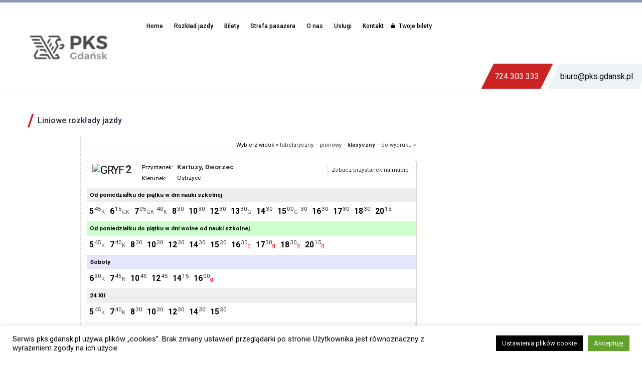

--- FILE ---
content_type: text/html; charset=utf-8
request_url: https://www.google.com/recaptcha/api2/anchor?ar=1&k=6Lfki1YrAAAAADqG8AICttdCRHMGvtedZNvOMuC0&co=aHR0cHM6Ly93d3cucGtzLmdkYW5zay5wbDo0NDM.&hl=en&v=PoyoqOPhxBO7pBk68S4YbpHZ&size=invisible&anchor-ms=20000&execute-ms=30000&cb=1v6dqmjmqzik
body_size: 48543
content:
<!DOCTYPE HTML><html dir="ltr" lang="en"><head><meta http-equiv="Content-Type" content="text/html; charset=UTF-8">
<meta http-equiv="X-UA-Compatible" content="IE=edge">
<title>reCAPTCHA</title>
<style type="text/css">
/* cyrillic-ext */
@font-face {
  font-family: 'Roboto';
  font-style: normal;
  font-weight: 400;
  font-stretch: 100%;
  src: url(//fonts.gstatic.com/s/roboto/v48/KFO7CnqEu92Fr1ME7kSn66aGLdTylUAMa3GUBHMdazTgWw.woff2) format('woff2');
  unicode-range: U+0460-052F, U+1C80-1C8A, U+20B4, U+2DE0-2DFF, U+A640-A69F, U+FE2E-FE2F;
}
/* cyrillic */
@font-face {
  font-family: 'Roboto';
  font-style: normal;
  font-weight: 400;
  font-stretch: 100%;
  src: url(//fonts.gstatic.com/s/roboto/v48/KFO7CnqEu92Fr1ME7kSn66aGLdTylUAMa3iUBHMdazTgWw.woff2) format('woff2');
  unicode-range: U+0301, U+0400-045F, U+0490-0491, U+04B0-04B1, U+2116;
}
/* greek-ext */
@font-face {
  font-family: 'Roboto';
  font-style: normal;
  font-weight: 400;
  font-stretch: 100%;
  src: url(//fonts.gstatic.com/s/roboto/v48/KFO7CnqEu92Fr1ME7kSn66aGLdTylUAMa3CUBHMdazTgWw.woff2) format('woff2');
  unicode-range: U+1F00-1FFF;
}
/* greek */
@font-face {
  font-family: 'Roboto';
  font-style: normal;
  font-weight: 400;
  font-stretch: 100%;
  src: url(//fonts.gstatic.com/s/roboto/v48/KFO7CnqEu92Fr1ME7kSn66aGLdTylUAMa3-UBHMdazTgWw.woff2) format('woff2');
  unicode-range: U+0370-0377, U+037A-037F, U+0384-038A, U+038C, U+038E-03A1, U+03A3-03FF;
}
/* math */
@font-face {
  font-family: 'Roboto';
  font-style: normal;
  font-weight: 400;
  font-stretch: 100%;
  src: url(//fonts.gstatic.com/s/roboto/v48/KFO7CnqEu92Fr1ME7kSn66aGLdTylUAMawCUBHMdazTgWw.woff2) format('woff2');
  unicode-range: U+0302-0303, U+0305, U+0307-0308, U+0310, U+0312, U+0315, U+031A, U+0326-0327, U+032C, U+032F-0330, U+0332-0333, U+0338, U+033A, U+0346, U+034D, U+0391-03A1, U+03A3-03A9, U+03B1-03C9, U+03D1, U+03D5-03D6, U+03F0-03F1, U+03F4-03F5, U+2016-2017, U+2034-2038, U+203C, U+2040, U+2043, U+2047, U+2050, U+2057, U+205F, U+2070-2071, U+2074-208E, U+2090-209C, U+20D0-20DC, U+20E1, U+20E5-20EF, U+2100-2112, U+2114-2115, U+2117-2121, U+2123-214F, U+2190, U+2192, U+2194-21AE, U+21B0-21E5, U+21F1-21F2, U+21F4-2211, U+2213-2214, U+2216-22FF, U+2308-230B, U+2310, U+2319, U+231C-2321, U+2336-237A, U+237C, U+2395, U+239B-23B7, U+23D0, U+23DC-23E1, U+2474-2475, U+25AF, U+25B3, U+25B7, U+25BD, U+25C1, U+25CA, U+25CC, U+25FB, U+266D-266F, U+27C0-27FF, U+2900-2AFF, U+2B0E-2B11, U+2B30-2B4C, U+2BFE, U+3030, U+FF5B, U+FF5D, U+1D400-1D7FF, U+1EE00-1EEFF;
}
/* symbols */
@font-face {
  font-family: 'Roboto';
  font-style: normal;
  font-weight: 400;
  font-stretch: 100%;
  src: url(//fonts.gstatic.com/s/roboto/v48/KFO7CnqEu92Fr1ME7kSn66aGLdTylUAMaxKUBHMdazTgWw.woff2) format('woff2');
  unicode-range: U+0001-000C, U+000E-001F, U+007F-009F, U+20DD-20E0, U+20E2-20E4, U+2150-218F, U+2190, U+2192, U+2194-2199, U+21AF, U+21E6-21F0, U+21F3, U+2218-2219, U+2299, U+22C4-22C6, U+2300-243F, U+2440-244A, U+2460-24FF, U+25A0-27BF, U+2800-28FF, U+2921-2922, U+2981, U+29BF, U+29EB, U+2B00-2BFF, U+4DC0-4DFF, U+FFF9-FFFB, U+10140-1018E, U+10190-1019C, U+101A0, U+101D0-101FD, U+102E0-102FB, U+10E60-10E7E, U+1D2C0-1D2D3, U+1D2E0-1D37F, U+1F000-1F0FF, U+1F100-1F1AD, U+1F1E6-1F1FF, U+1F30D-1F30F, U+1F315, U+1F31C, U+1F31E, U+1F320-1F32C, U+1F336, U+1F378, U+1F37D, U+1F382, U+1F393-1F39F, U+1F3A7-1F3A8, U+1F3AC-1F3AF, U+1F3C2, U+1F3C4-1F3C6, U+1F3CA-1F3CE, U+1F3D4-1F3E0, U+1F3ED, U+1F3F1-1F3F3, U+1F3F5-1F3F7, U+1F408, U+1F415, U+1F41F, U+1F426, U+1F43F, U+1F441-1F442, U+1F444, U+1F446-1F449, U+1F44C-1F44E, U+1F453, U+1F46A, U+1F47D, U+1F4A3, U+1F4B0, U+1F4B3, U+1F4B9, U+1F4BB, U+1F4BF, U+1F4C8-1F4CB, U+1F4D6, U+1F4DA, U+1F4DF, U+1F4E3-1F4E6, U+1F4EA-1F4ED, U+1F4F7, U+1F4F9-1F4FB, U+1F4FD-1F4FE, U+1F503, U+1F507-1F50B, U+1F50D, U+1F512-1F513, U+1F53E-1F54A, U+1F54F-1F5FA, U+1F610, U+1F650-1F67F, U+1F687, U+1F68D, U+1F691, U+1F694, U+1F698, U+1F6AD, U+1F6B2, U+1F6B9-1F6BA, U+1F6BC, U+1F6C6-1F6CF, U+1F6D3-1F6D7, U+1F6E0-1F6EA, U+1F6F0-1F6F3, U+1F6F7-1F6FC, U+1F700-1F7FF, U+1F800-1F80B, U+1F810-1F847, U+1F850-1F859, U+1F860-1F887, U+1F890-1F8AD, U+1F8B0-1F8BB, U+1F8C0-1F8C1, U+1F900-1F90B, U+1F93B, U+1F946, U+1F984, U+1F996, U+1F9E9, U+1FA00-1FA6F, U+1FA70-1FA7C, U+1FA80-1FA89, U+1FA8F-1FAC6, U+1FACE-1FADC, U+1FADF-1FAE9, U+1FAF0-1FAF8, U+1FB00-1FBFF;
}
/* vietnamese */
@font-face {
  font-family: 'Roboto';
  font-style: normal;
  font-weight: 400;
  font-stretch: 100%;
  src: url(//fonts.gstatic.com/s/roboto/v48/KFO7CnqEu92Fr1ME7kSn66aGLdTylUAMa3OUBHMdazTgWw.woff2) format('woff2');
  unicode-range: U+0102-0103, U+0110-0111, U+0128-0129, U+0168-0169, U+01A0-01A1, U+01AF-01B0, U+0300-0301, U+0303-0304, U+0308-0309, U+0323, U+0329, U+1EA0-1EF9, U+20AB;
}
/* latin-ext */
@font-face {
  font-family: 'Roboto';
  font-style: normal;
  font-weight: 400;
  font-stretch: 100%;
  src: url(//fonts.gstatic.com/s/roboto/v48/KFO7CnqEu92Fr1ME7kSn66aGLdTylUAMa3KUBHMdazTgWw.woff2) format('woff2');
  unicode-range: U+0100-02BA, U+02BD-02C5, U+02C7-02CC, U+02CE-02D7, U+02DD-02FF, U+0304, U+0308, U+0329, U+1D00-1DBF, U+1E00-1E9F, U+1EF2-1EFF, U+2020, U+20A0-20AB, U+20AD-20C0, U+2113, U+2C60-2C7F, U+A720-A7FF;
}
/* latin */
@font-face {
  font-family: 'Roboto';
  font-style: normal;
  font-weight: 400;
  font-stretch: 100%;
  src: url(//fonts.gstatic.com/s/roboto/v48/KFO7CnqEu92Fr1ME7kSn66aGLdTylUAMa3yUBHMdazQ.woff2) format('woff2');
  unicode-range: U+0000-00FF, U+0131, U+0152-0153, U+02BB-02BC, U+02C6, U+02DA, U+02DC, U+0304, U+0308, U+0329, U+2000-206F, U+20AC, U+2122, U+2191, U+2193, U+2212, U+2215, U+FEFF, U+FFFD;
}
/* cyrillic-ext */
@font-face {
  font-family: 'Roboto';
  font-style: normal;
  font-weight: 500;
  font-stretch: 100%;
  src: url(//fonts.gstatic.com/s/roboto/v48/KFO7CnqEu92Fr1ME7kSn66aGLdTylUAMa3GUBHMdazTgWw.woff2) format('woff2');
  unicode-range: U+0460-052F, U+1C80-1C8A, U+20B4, U+2DE0-2DFF, U+A640-A69F, U+FE2E-FE2F;
}
/* cyrillic */
@font-face {
  font-family: 'Roboto';
  font-style: normal;
  font-weight: 500;
  font-stretch: 100%;
  src: url(//fonts.gstatic.com/s/roboto/v48/KFO7CnqEu92Fr1ME7kSn66aGLdTylUAMa3iUBHMdazTgWw.woff2) format('woff2');
  unicode-range: U+0301, U+0400-045F, U+0490-0491, U+04B0-04B1, U+2116;
}
/* greek-ext */
@font-face {
  font-family: 'Roboto';
  font-style: normal;
  font-weight: 500;
  font-stretch: 100%;
  src: url(//fonts.gstatic.com/s/roboto/v48/KFO7CnqEu92Fr1ME7kSn66aGLdTylUAMa3CUBHMdazTgWw.woff2) format('woff2');
  unicode-range: U+1F00-1FFF;
}
/* greek */
@font-face {
  font-family: 'Roboto';
  font-style: normal;
  font-weight: 500;
  font-stretch: 100%;
  src: url(//fonts.gstatic.com/s/roboto/v48/KFO7CnqEu92Fr1ME7kSn66aGLdTylUAMa3-UBHMdazTgWw.woff2) format('woff2');
  unicode-range: U+0370-0377, U+037A-037F, U+0384-038A, U+038C, U+038E-03A1, U+03A3-03FF;
}
/* math */
@font-face {
  font-family: 'Roboto';
  font-style: normal;
  font-weight: 500;
  font-stretch: 100%;
  src: url(//fonts.gstatic.com/s/roboto/v48/KFO7CnqEu92Fr1ME7kSn66aGLdTylUAMawCUBHMdazTgWw.woff2) format('woff2');
  unicode-range: U+0302-0303, U+0305, U+0307-0308, U+0310, U+0312, U+0315, U+031A, U+0326-0327, U+032C, U+032F-0330, U+0332-0333, U+0338, U+033A, U+0346, U+034D, U+0391-03A1, U+03A3-03A9, U+03B1-03C9, U+03D1, U+03D5-03D6, U+03F0-03F1, U+03F4-03F5, U+2016-2017, U+2034-2038, U+203C, U+2040, U+2043, U+2047, U+2050, U+2057, U+205F, U+2070-2071, U+2074-208E, U+2090-209C, U+20D0-20DC, U+20E1, U+20E5-20EF, U+2100-2112, U+2114-2115, U+2117-2121, U+2123-214F, U+2190, U+2192, U+2194-21AE, U+21B0-21E5, U+21F1-21F2, U+21F4-2211, U+2213-2214, U+2216-22FF, U+2308-230B, U+2310, U+2319, U+231C-2321, U+2336-237A, U+237C, U+2395, U+239B-23B7, U+23D0, U+23DC-23E1, U+2474-2475, U+25AF, U+25B3, U+25B7, U+25BD, U+25C1, U+25CA, U+25CC, U+25FB, U+266D-266F, U+27C0-27FF, U+2900-2AFF, U+2B0E-2B11, U+2B30-2B4C, U+2BFE, U+3030, U+FF5B, U+FF5D, U+1D400-1D7FF, U+1EE00-1EEFF;
}
/* symbols */
@font-face {
  font-family: 'Roboto';
  font-style: normal;
  font-weight: 500;
  font-stretch: 100%;
  src: url(//fonts.gstatic.com/s/roboto/v48/KFO7CnqEu92Fr1ME7kSn66aGLdTylUAMaxKUBHMdazTgWw.woff2) format('woff2');
  unicode-range: U+0001-000C, U+000E-001F, U+007F-009F, U+20DD-20E0, U+20E2-20E4, U+2150-218F, U+2190, U+2192, U+2194-2199, U+21AF, U+21E6-21F0, U+21F3, U+2218-2219, U+2299, U+22C4-22C6, U+2300-243F, U+2440-244A, U+2460-24FF, U+25A0-27BF, U+2800-28FF, U+2921-2922, U+2981, U+29BF, U+29EB, U+2B00-2BFF, U+4DC0-4DFF, U+FFF9-FFFB, U+10140-1018E, U+10190-1019C, U+101A0, U+101D0-101FD, U+102E0-102FB, U+10E60-10E7E, U+1D2C0-1D2D3, U+1D2E0-1D37F, U+1F000-1F0FF, U+1F100-1F1AD, U+1F1E6-1F1FF, U+1F30D-1F30F, U+1F315, U+1F31C, U+1F31E, U+1F320-1F32C, U+1F336, U+1F378, U+1F37D, U+1F382, U+1F393-1F39F, U+1F3A7-1F3A8, U+1F3AC-1F3AF, U+1F3C2, U+1F3C4-1F3C6, U+1F3CA-1F3CE, U+1F3D4-1F3E0, U+1F3ED, U+1F3F1-1F3F3, U+1F3F5-1F3F7, U+1F408, U+1F415, U+1F41F, U+1F426, U+1F43F, U+1F441-1F442, U+1F444, U+1F446-1F449, U+1F44C-1F44E, U+1F453, U+1F46A, U+1F47D, U+1F4A3, U+1F4B0, U+1F4B3, U+1F4B9, U+1F4BB, U+1F4BF, U+1F4C8-1F4CB, U+1F4D6, U+1F4DA, U+1F4DF, U+1F4E3-1F4E6, U+1F4EA-1F4ED, U+1F4F7, U+1F4F9-1F4FB, U+1F4FD-1F4FE, U+1F503, U+1F507-1F50B, U+1F50D, U+1F512-1F513, U+1F53E-1F54A, U+1F54F-1F5FA, U+1F610, U+1F650-1F67F, U+1F687, U+1F68D, U+1F691, U+1F694, U+1F698, U+1F6AD, U+1F6B2, U+1F6B9-1F6BA, U+1F6BC, U+1F6C6-1F6CF, U+1F6D3-1F6D7, U+1F6E0-1F6EA, U+1F6F0-1F6F3, U+1F6F7-1F6FC, U+1F700-1F7FF, U+1F800-1F80B, U+1F810-1F847, U+1F850-1F859, U+1F860-1F887, U+1F890-1F8AD, U+1F8B0-1F8BB, U+1F8C0-1F8C1, U+1F900-1F90B, U+1F93B, U+1F946, U+1F984, U+1F996, U+1F9E9, U+1FA00-1FA6F, U+1FA70-1FA7C, U+1FA80-1FA89, U+1FA8F-1FAC6, U+1FACE-1FADC, U+1FADF-1FAE9, U+1FAF0-1FAF8, U+1FB00-1FBFF;
}
/* vietnamese */
@font-face {
  font-family: 'Roboto';
  font-style: normal;
  font-weight: 500;
  font-stretch: 100%;
  src: url(//fonts.gstatic.com/s/roboto/v48/KFO7CnqEu92Fr1ME7kSn66aGLdTylUAMa3OUBHMdazTgWw.woff2) format('woff2');
  unicode-range: U+0102-0103, U+0110-0111, U+0128-0129, U+0168-0169, U+01A0-01A1, U+01AF-01B0, U+0300-0301, U+0303-0304, U+0308-0309, U+0323, U+0329, U+1EA0-1EF9, U+20AB;
}
/* latin-ext */
@font-face {
  font-family: 'Roboto';
  font-style: normal;
  font-weight: 500;
  font-stretch: 100%;
  src: url(//fonts.gstatic.com/s/roboto/v48/KFO7CnqEu92Fr1ME7kSn66aGLdTylUAMa3KUBHMdazTgWw.woff2) format('woff2');
  unicode-range: U+0100-02BA, U+02BD-02C5, U+02C7-02CC, U+02CE-02D7, U+02DD-02FF, U+0304, U+0308, U+0329, U+1D00-1DBF, U+1E00-1E9F, U+1EF2-1EFF, U+2020, U+20A0-20AB, U+20AD-20C0, U+2113, U+2C60-2C7F, U+A720-A7FF;
}
/* latin */
@font-face {
  font-family: 'Roboto';
  font-style: normal;
  font-weight: 500;
  font-stretch: 100%;
  src: url(//fonts.gstatic.com/s/roboto/v48/KFO7CnqEu92Fr1ME7kSn66aGLdTylUAMa3yUBHMdazQ.woff2) format('woff2');
  unicode-range: U+0000-00FF, U+0131, U+0152-0153, U+02BB-02BC, U+02C6, U+02DA, U+02DC, U+0304, U+0308, U+0329, U+2000-206F, U+20AC, U+2122, U+2191, U+2193, U+2212, U+2215, U+FEFF, U+FFFD;
}
/* cyrillic-ext */
@font-face {
  font-family: 'Roboto';
  font-style: normal;
  font-weight: 900;
  font-stretch: 100%;
  src: url(//fonts.gstatic.com/s/roboto/v48/KFO7CnqEu92Fr1ME7kSn66aGLdTylUAMa3GUBHMdazTgWw.woff2) format('woff2');
  unicode-range: U+0460-052F, U+1C80-1C8A, U+20B4, U+2DE0-2DFF, U+A640-A69F, U+FE2E-FE2F;
}
/* cyrillic */
@font-face {
  font-family: 'Roboto';
  font-style: normal;
  font-weight: 900;
  font-stretch: 100%;
  src: url(//fonts.gstatic.com/s/roboto/v48/KFO7CnqEu92Fr1ME7kSn66aGLdTylUAMa3iUBHMdazTgWw.woff2) format('woff2');
  unicode-range: U+0301, U+0400-045F, U+0490-0491, U+04B0-04B1, U+2116;
}
/* greek-ext */
@font-face {
  font-family: 'Roboto';
  font-style: normal;
  font-weight: 900;
  font-stretch: 100%;
  src: url(//fonts.gstatic.com/s/roboto/v48/KFO7CnqEu92Fr1ME7kSn66aGLdTylUAMa3CUBHMdazTgWw.woff2) format('woff2');
  unicode-range: U+1F00-1FFF;
}
/* greek */
@font-face {
  font-family: 'Roboto';
  font-style: normal;
  font-weight: 900;
  font-stretch: 100%;
  src: url(//fonts.gstatic.com/s/roboto/v48/KFO7CnqEu92Fr1ME7kSn66aGLdTylUAMa3-UBHMdazTgWw.woff2) format('woff2');
  unicode-range: U+0370-0377, U+037A-037F, U+0384-038A, U+038C, U+038E-03A1, U+03A3-03FF;
}
/* math */
@font-face {
  font-family: 'Roboto';
  font-style: normal;
  font-weight: 900;
  font-stretch: 100%;
  src: url(//fonts.gstatic.com/s/roboto/v48/KFO7CnqEu92Fr1ME7kSn66aGLdTylUAMawCUBHMdazTgWw.woff2) format('woff2');
  unicode-range: U+0302-0303, U+0305, U+0307-0308, U+0310, U+0312, U+0315, U+031A, U+0326-0327, U+032C, U+032F-0330, U+0332-0333, U+0338, U+033A, U+0346, U+034D, U+0391-03A1, U+03A3-03A9, U+03B1-03C9, U+03D1, U+03D5-03D6, U+03F0-03F1, U+03F4-03F5, U+2016-2017, U+2034-2038, U+203C, U+2040, U+2043, U+2047, U+2050, U+2057, U+205F, U+2070-2071, U+2074-208E, U+2090-209C, U+20D0-20DC, U+20E1, U+20E5-20EF, U+2100-2112, U+2114-2115, U+2117-2121, U+2123-214F, U+2190, U+2192, U+2194-21AE, U+21B0-21E5, U+21F1-21F2, U+21F4-2211, U+2213-2214, U+2216-22FF, U+2308-230B, U+2310, U+2319, U+231C-2321, U+2336-237A, U+237C, U+2395, U+239B-23B7, U+23D0, U+23DC-23E1, U+2474-2475, U+25AF, U+25B3, U+25B7, U+25BD, U+25C1, U+25CA, U+25CC, U+25FB, U+266D-266F, U+27C0-27FF, U+2900-2AFF, U+2B0E-2B11, U+2B30-2B4C, U+2BFE, U+3030, U+FF5B, U+FF5D, U+1D400-1D7FF, U+1EE00-1EEFF;
}
/* symbols */
@font-face {
  font-family: 'Roboto';
  font-style: normal;
  font-weight: 900;
  font-stretch: 100%;
  src: url(//fonts.gstatic.com/s/roboto/v48/KFO7CnqEu92Fr1ME7kSn66aGLdTylUAMaxKUBHMdazTgWw.woff2) format('woff2');
  unicode-range: U+0001-000C, U+000E-001F, U+007F-009F, U+20DD-20E0, U+20E2-20E4, U+2150-218F, U+2190, U+2192, U+2194-2199, U+21AF, U+21E6-21F0, U+21F3, U+2218-2219, U+2299, U+22C4-22C6, U+2300-243F, U+2440-244A, U+2460-24FF, U+25A0-27BF, U+2800-28FF, U+2921-2922, U+2981, U+29BF, U+29EB, U+2B00-2BFF, U+4DC0-4DFF, U+FFF9-FFFB, U+10140-1018E, U+10190-1019C, U+101A0, U+101D0-101FD, U+102E0-102FB, U+10E60-10E7E, U+1D2C0-1D2D3, U+1D2E0-1D37F, U+1F000-1F0FF, U+1F100-1F1AD, U+1F1E6-1F1FF, U+1F30D-1F30F, U+1F315, U+1F31C, U+1F31E, U+1F320-1F32C, U+1F336, U+1F378, U+1F37D, U+1F382, U+1F393-1F39F, U+1F3A7-1F3A8, U+1F3AC-1F3AF, U+1F3C2, U+1F3C4-1F3C6, U+1F3CA-1F3CE, U+1F3D4-1F3E0, U+1F3ED, U+1F3F1-1F3F3, U+1F3F5-1F3F7, U+1F408, U+1F415, U+1F41F, U+1F426, U+1F43F, U+1F441-1F442, U+1F444, U+1F446-1F449, U+1F44C-1F44E, U+1F453, U+1F46A, U+1F47D, U+1F4A3, U+1F4B0, U+1F4B3, U+1F4B9, U+1F4BB, U+1F4BF, U+1F4C8-1F4CB, U+1F4D6, U+1F4DA, U+1F4DF, U+1F4E3-1F4E6, U+1F4EA-1F4ED, U+1F4F7, U+1F4F9-1F4FB, U+1F4FD-1F4FE, U+1F503, U+1F507-1F50B, U+1F50D, U+1F512-1F513, U+1F53E-1F54A, U+1F54F-1F5FA, U+1F610, U+1F650-1F67F, U+1F687, U+1F68D, U+1F691, U+1F694, U+1F698, U+1F6AD, U+1F6B2, U+1F6B9-1F6BA, U+1F6BC, U+1F6C6-1F6CF, U+1F6D3-1F6D7, U+1F6E0-1F6EA, U+1F6F0-1F6F3, U+1F6F7-1F6FC, U+1F700-1F7FF, U+1F800-1F80B, U+1F810-1F847, U+1F850-1F859, U+1F860-1F887, U+1F890-1F8AD, U+1F8B0-1F8BB, U+1F8C0-1F8C1, U+1F900-1F90B, U+1F93B, U+1F946, U+1F984, U+1F996, U+1F9E9, U+1FA00-1FA6F, U+1FA70-1FA7C, U+1FA80-1FA89, U+1FA8F-1FAC6, U+1FACE-1FADC, U+1FADF-1FAE9, U+1FAF0-1FAF8, U+1FB00-1FBFF;
}
/* vietnamese */
@font-face {
  font-family: 'Roboto';
  font-style: normal;
  font-weight: 900;
  font-stretch: 100%;
  src: url(//fonts.gstatic.com/s/roboto/v48/KFO7CnqEu92Fr1ME7kSn66aGLdTylUAMa3OUBHMdazTgWw.woff2) format('woff2');
  unicode-range: U+0102-0103, U+0110-0111, U+0128-0129, U+0168-0169, U+01A0-01A1, U+01AF-01B0, U+0300-0301, U+0303-0304, U+0308-0309, U+0323, U+0329, U+1EA0-1EF9, U+20AB;
}
/* latin-ext */
@font-face {
  font-family: 'Roboto';
  font-style: normal;
  font-weight: 900;
  font-stretch: 100%;
  src: url(//fonts.gstatic.com/s/roboto/v48/KFO7CnqEu92Fr1ME7kSn66aGLdTylUAMa3KUBHMdazTgWw.woff2) format('woff2');
  unicode-range: U+0100-02BA, U+02BD-02C5, U+02C7-02CC, U+02CE-02D7, U+02DD-02FF, U+0304, U+0308, U+0329, U+1D00-1DBF, U+1E00-1E9F, U+1EF2-1EFF, U+2020, U+20A0-20AB, U+20AD-20C0, U+2113, U+2C60-2C7F, U+A720-A7FF;
}
/* latin */
@font-face {
  font-family: 'Roboto';
  font-style: normal;
  font-weight: 900;
  font-stretch: 100%;
  src: url(//fonts.gstatic.com/s/roboto/v48/KFO7CnqEu92Fr1ME7kSn66aGLdTylUAMa3yUBHMdazQ.woff2) format('woff2');
  unicode-range: U+0000-00FF, U+0131, U+0152-0153, U+02BB-02BC, U+02C6, U+02DA, U+02DC, U+0304, U+0308, U+0329, U+2000-206F, U+20AC, U+2122, U+2191, U+2193, U+2212, U+2215, U+FEFF, U+FFFD;
}

</style>
<link rel="stylesheet" type="text/css" href="https://www.gstatic.com/recaptcha/releases/PoyoqOPhxBO7pBk68S4YbpHZ/styles__ltr.css">
<script nonce="yR8sjLQ_TOHeofnYEzapLQ" type="text/javascript">window['__recaptcha_api'] = 'https://www.google.com/recaptcha/api2/';</script>
<script type="text/javascript" src="https://www.gstatic.com/recaptcha/releases/PoyoqOPhxBO7pBk68S4YbpHZ/recaptcha__en.js" nonce="yR8sjLQ_TOHeofnYEzapLQ">
      
    </script></head>
<body><div id="rc-anchor-alert" class="rc-anchor-alert"></div>
<input type="hidden" id="recaptcha-token" value="[base64]">
<script type="text/javascript" nonce="yR8sjLQ_TOHeofnYEzapLQ">
      recaptcha.anchor.Main.init("[\x22ainput\x22,[\x22bgdata\x22,\x22\x22,\[base64]/[base64]/[base64]/KE4oMTI0LHYsdi5HKSxMWihsLHYpKTpOKDEyNCx2LGwpLFYpLHYpLFQpKSxGKDE3MSx2KX0scjc9ZnVuY3Rpb24obCl7cmV0dXJuIGx9LEM9ZnVuY3Rpb24obCxWLHYpe04odixsLFYpLFZbYWtdPTI3OTZ9LG49ZnVuY3Rpb24obCxWKXtWLlg9KChWLlg/[base64]/[base64]/[base64]/[base64]/[base64]/[base64]/[base64]/[base64]/[base64]/[base64]/[base64]\\u003d\x22,\[base64]\\u003d\\u003d\x22,\x22w4/ChhXDuFIXMsO/wrBPVsO/w7nDgsKpwqtFAX0DwqjChMOWbjBmVjHCqBQfY8O1W8KcKVZpw7rDsyDDg8K4fcOSWsKnNcOycMKMJ8OQwpdJwpxBMADDgDgzKGnDgCvDvgE3wqUuARdtRTUONRfCvsKzQMOPCsK7w5zDoS/CljbDrMOKwrfDvWxEw7fCkcO7w4Q6DsKeZsOGwqXCoDzCnTTDhD8rdMK1YHfDtw5/IsKiw6kSw5ByecK6axggw5rCozt1bzknw4PDhsKpHy/[base64]/DosKdw5I2w4/CpcKXZ8OTb8OtOsOAKjkHwqIHw7VxB8OBwossZhvDjMKKFMKOaTvCv8O8wpzDgzDCrcK4w5s5woo0wr8Sw4bCsw8RPsKpQUdiDsKPw7xqESM/woPCiy3CmSVBw7TDsFfDvXXCqFNVw5wrwrzDs1ZVNm7DqX3CgcK5w5Nhw6NlP8K0w5TDl3fDr8ONwo9mw63Dk8Orw6LCnj7DvsKVw78ERcOibDPCo8Ovw71nYl9zw5gLd8Oxwp7CqHbDu8OMw5PCrhbCpMO0VkLDsWDCnj/CqxpJBMKJacK8cMKUXMKlw4h0QsKIZVFuwqBoI8KOw5DDsAkMFGFheWQGw5TDsMK4w4YueMOUBA8aSwxgcsK8GUtSEhVdBS9RwpQ+e8O3w7cgwpbCj8ONwqxfTz5FMMKew5h1wp/DpcO2TcODQ8Olw5/ChsKNP1gnwonCp8KCB8KKd8Kqwo3CssOaw4peY2swTsOIRRtWP0Qjw6nCmsKreGlDVnN1C8K9wpxsw6l8w5Y9wow/[base64]/RcKdw4AjwoRZwojCvMKBJ3tJIRBJwoPDhMK/w5YcwobCtFjCgBEnAlrCisKgZADDt8KrBlzDu8KTUUvDkRDDjsOWBSzClxnDpMKdwr1ufMOqBk9pw5xnwovCjcKUw6Z2CzoMw6HDrsKnGcOVwprDp8Omw7t3wosFLRRNCB/[base64]/CgMK+wroSw5hBw4lKwpLDoMOkYcOkH8OBw4YSw4RsG8K+d14Yw6DCgwsAw5LCgBomwpvDknjCpVE8w57Ci8OjwoNKMi/DkMOgwpktD8KCY8Kow4YlKsOEFEsodWnCo8Kla8OoDMOBZCZxacONCMOLanpuLiPDhsOqw4d+YcOHXwsnEmpVw5PCrMOrCVTDnSfDhgrDnCHCn8K8wq41C8O1wpvCjznCt8K/EBPCogBHWVUUFcKsMcKvByHDrToFw4UGLXfDvMOuw4zDkMOACxJZw6rDk1wWRi7CrMK5w7TCh8KUw53DoMKhw73DgMOnwrV7aGPCmcK3LWcIFcOsw4M6w77ChMORwqfDlBXDqMKIwpHDoMKkw5ctOcKILUfCjMO0QsKuHsOQw5jDt0lNw5APw4APDcKXVCHDtcONwr/[base64]/wrFBasK3dgd7w4zCjMOqwq7CnmgPJhIJJ8KaKUjCjMKLbwHDncKYw77DlMKEw6rClcOdccOUw7DDlsO0T8KeesK2wqElIHXCjU9hZMKCw6DDoMKNdcOvc8OBw4k/JELCpTvDvD1uMSVJWBx1IX0DwocJw50hwoXCssKVBMKzw7LDh35CE1cldcKqXwnDi8KWw4DDv8KTXHvCp8OWIFTDm8KuOFjDhWBkwrzCo1suwpTDnhB5CDzDqcOQaHwveQ9XwrXDkmxlJgg6wqZhOMO5wqsjaMKBwq40w7oMe8Ouwo3DvVU7wpfDhnnCrMOWXl/[base64]/fTvDjmpCw6PCqAAkw6fDnMKsw4fDvh3CpsOWw5V8wr3Dhn7Cj8KQASMfw7fDoDbDm8KoW8KRTcOuOQ/CqQEyfcOPfsK2AD7CrcKdw4RSLiHDuB8OHsOEw5LDhcKCLMOtOMO6A8Kdw6vCr3/DjxHDusKNccKmwpBdwpfDtDhdWWnDij7CuH9xWmxtwprDp17CicOMFBPCuMKIS8KdUsKCb0jCi8KlwpnDgcKoFzfCq2PDsHYpw43Cv8ORw4/[base64]/[base64]/w6jCkjcgw64aUCFswqoHw5xKw5LCksKdJsKMbisVw54rD8K4wqLCv8OiQFfCtGFNw44+w4/Dt8OgHnXCkcOpcV7DqMKvwr3Cq8K/w5vCs8KcScOrCFjDj8K/JMKRwqVhTj7Dl8OOwp95JMK8woTDn0dXRcOhJ8Okwr/CscK2Jy7CrMKQAMOgwrfDslDCnx/[base64]/[base64]/wqPDn8O8MWrClzzCjUMjTMKuQMOARlInDlXCiEdkwqQ7wo7DthU8wotuwohiBEjCrcOywpXChcKTaMO6IMKJaEfDhA3CgW/CmcOSdmrDjcOFCG4xw4bCtlDCnsO2woXDpCHDkTkvw7IFUsOHbVZiw5otJSLCs8Kgw7o/w68xeXDDqFZ9w40xwpnDpEjDm8Kow4R2Ch/Dqz7CisKjCMOEw5Jdw48gE8Oww5DCr1bDgzzDocOFZcOYTEXDmQJ0L8OQOlFEw4fCr8KjbjTDm8Krw7dRbwfDrcKVw57Di8Opw4RKF2DCkQfCpMKgPScRJMOcE8KJw67Cg8KaI30wwq0Hw7zChsOuU8KWbMK/w6gCbQLDv0wMY8Ojw6VEw63DrcODXMK/w6LDjiZCeUbDjsKew7TClRHDnMK7R8OoKMO/bQ3DpsOJwqbDs8OTw5jDjMO/NwLDgxpKwrUgYsKRKMOEeVjCmSY1JhpRwpbDinomSkc8Q8KuGcKJwqU2wodgRsKPIT/[base64]/USBOZcOiJCPCrcKOJDEww4MqV1B2wqnCvcOtw43DhMOObzVEwrElwpMuw4HDpC8uwq1Yw6nDucOdXMO0w4zDlFbCssO2JBU+J8KPw7/CoycQRXHCh0zCtx0Rwp/[base64]/DgwzDjMOjwo7DmChhwqp0dsKsw4jDn8KTwpzDunQIw7Ztw4rDhcKGPEsEwpbDuMO/woLCmhnDksObITR9wq9gbxQUw5vCniwfw6Vow6spR8KnUUYmwqp+KcOcwqUrHcO3wrvCoMKLw5FJw6fCv8OJAMK0w7vDuMOAF8OITcK2w7gWwpfDix1NCBDCrCILPTTCi8Kcw5bDtMO7wpvCgsOpwobCoRVCwqfDh8KEw4HDkWIQcsOoUA4kZQfDqjTDm2fCr8K0dsO/[base64]/[base64]/CqsOBw4ZeeRTCjndIwpEfwrvDosO+QEEwwqjCu1saGyI7w5fDmMKZZsOMw5fDkMOXwrPDrsK4wqcswp9BOAJ3FMOVwqXDozgew4DDqsKoUsKYw4TDp8K3wo3DscOuwpjDpsKywrnCpU/DlynCm8K/wplfVMO4wp9vGmfDjwQhMBPDpsOnfMKSDsOrwqfDiBVqWcKxaELDlMKyGMOcwp9nwo9awoF4FsKrwq19UMOBdBtIwpdTw5fDsRXDmEA8AXjCimnDny9Iw7Q/w7fCiGQ2w6/DmsK7w6cPIWbDjFPDnMOVK0jDtMOwwpsSNMOZwpvDgz4kw5YRwrzCi8OQw5AAw61AIlnCnxcuw5EiwqfDlcOGWF/CrUUgE0fCi8OuwqUsw53DmCzDnsOzwqLDmsOUen4Lwqsfw6QeR8K9B8Kaw47DvcO7w6TCtcKPwrpccETDqCNKMDNHw6dnFsOFw7tbwp5hwovDpcO0UcOJGQLCn3TDmRzCj8O5eh4Tw5DCrsOAXkXDugYRwpXCsMKcw5LDg3s2woAaLm/DtMOnwrhRwoNLwoAnwoLCvi7CpMO3aCHDglQMBizDq8Oew63CisK6eVVjw7jCvcOvwqFOwpETwp9FYGTDm23DosKmwoDDpMKmwqoFw6jClWTCji5NwqbDh8K1Exw/wpoxwrXCsXAYK8OwF8OECsOvSsOLwqjDr0fDqMO1w4/DtFsIF8KiJcO6O3fDvy9KSMKVfcKWwr3Dt14IAi/[base64]/CuzcYw4F9w6LCqXvDoVPDsAvCg019R8O1KMKGEcO8cFTDtMOcwqltw5nDjcOdwr/[base64]/ChB/DsMKPMwLDj8KUwoLCpsOKw5LCvsK+wrIdwoYIw7JjPDhew7Vqwp9KwojDoS7DqlMVLzdXwrXDlC9Rw5XDuMOzw7jCpQMaF8KSw5JKw4vChcO2a8O0GxHCtxTCmm7CkhE1w4Rlwp7DtzhcQ8K0dcK5XsOGw7hJF2ROFzPDqcO1XUgEwq/Cp1jClDfCksOgQcOKw50ywoRewoB/w57ChSXCsAd1Rws+RWfCuR7DuwPDnyRrA8OhwqNuw4HDuHDCkMKbwpnDvsK1fmjCn8KNwpsEwqTCisKHw64PKMOJcMO+w73Ct8OOwps+w40HBcOow7/[base64]/DgjPCknFuwph8UzbCqcK3Z8KsU8Krwr7Dj8K1wpHCgCvDtks7w5nDtMK8wotYPsK1GAzCj8OwSXjDnTpMw5J+wqczCyfDp3JYwr/DocOpwqctwqV5wofDsHkyXsKYwp8Pwol4woc4eADCoWrDlH5rw5fChsKmw6TCh3IQw4E2ByPDlEjDrsOVJMKvwr/[base64]/CuiPCncKawqPDt1nDl2rCu8KIw5/Dj8K+YsOYFsKmw7NzPsKUwpAKw6vDscKnfMOXw4LDrn1qwq7DiScKwoNXwq3CkwwPwq/[base64]/[base64]/w6XCjsKKw6kCwp7Cr0oJw6vDnsK8w4TDpcKpwrvDqT9Uw51Ww4rCl8KWwr/DhhzCt8Kaw6wZEiZERUHDsF4QdBPDpUTDkhprKMKFwrHDrDHCiX1sY8Kvw5JvU8OeOljDr8KhwqlDcsOGfzDDssKmw6PDscKPworCvyPDm2M2UFIyw5rDksK5JMKZbRMBJcOowrcjw7LCscOAwp7DqcKnwp3DgMKuKUPCrX0Awqhqw6zDmcKDayrCrzl/wosjw4bDjcOow5/ChxkbwrTCgTMJwrt0L3jDssK3w6/CrcKEEyVnTG5BwoLCjMO5HnLDvxlPw47Cg2Bmwr/[base64]/Cg8OKw5DDsmnDmQXDl8KuYcOSOllAw4zCi8KxwqItUFlOwqvDunHDssO7WcKLwqJNWzjDiDnCkUxcwptqJDF8w75fw6DCoMOHO1DDrgfDp8OuORLCuBfCvsO6wrNow5LDu8OIdD/DsBQ1GBzDh8OfwqLDr8OowpV9RsOEZMOOwpo9PGs0d8KRw4EkwoN1TmwYFWkRdcO1wogeejIIcljCncOiLsOIwo7DkVnDrMK+G2bCr03Dk1dVbsOHw5khw4zCu8Kgwq5/[base64]/DucOlD8OVw6HCkcKvwqLCqMOmw7bCjsOjB8O/[base64]/DucKpwrPCqcKmB1wUw55BFcOFwq3CuGsTLMOaV8OfTcO6wojCqsOgw7XCtEU+TMKUE8KVXXkgwozCjcOMdsKNSMKwU2szw4rCsHB0Fi41w6vCgBLDjMOzw6vDuXTDpcKRPz/DvcK5ScKQw7LClF5nacKbAcOna8KhFsOtw5rCtHHCvMOTXiAJw6drDcOiSGsFBcOuccO/wrXCusOlw7XCtsK/EMKaRE9Zw77DkMOUwqpywoPCoHfDk8Onw4bCi0fChE3DomQqw7vCkUR1w5nCnD7DsEBewoTDhEHDucOQaX/CgsOcwqh3VcKOOWIXQsKfw61Aw5TDhsKzw6TClBEPQcOLw5bDgcK3w79QwpIUd8KEW3DDp2LDssKIw4/[base64]/[base64]/wp5fwobDvhxvbsK4OmVhY8K7wonDoMOoC8KlK8OFEMKIw58dPVxwwrIWOUXDiETCjcK7w4Ysw4IVwqU+f3XCqcKncRcHwprDlsK+wrcrwovDvsO/[base64]/[base64]/ClTESw7XDlwvCrCbDn8O4BcOmw6ZcGMKew4EseMOuw6BTRiMIw5pQw7DCqsKMw63CqMOoaixyW8OzwoDDoEbCncKJGcKiw6vDgMORw4vCgQ7DjsO+wrhPA8OHJl9QDMOOPwbDjF8dDsO1E8K6w61jP8OXw5rDlgl/fVEjw752wrLDucOqw4zCtsOnd15tYsKIwqM8woHCrgRtWsKrwrLCjcORJwdEKsOqw75IwqPDgMOONkDCsx/Cm8Ohw61lwq3DoMKoWsKLEQTDq8OiFlzDisOAwqnCnMOWwodbw7vCncOAaMKRUMKNSVnDnsOMVsK9wohYVjRHw7LDvMOkPW8ZNcOYwqQww4LCuMOFCMOZw6UTw7gDbFdpwp1Lw5hMCyoEw7AowpPDm8Kgwr/Ck8O9Jm3DiHnDmcOuw70ow4xVwqk1w6Yiw789wpvDm8O/f8KiRsOxVkIXwo/DjMKxw5PCiMOFwo5Sw63CnMOFTRdsEsKSIsOjM0kHwqrDtsOTKMO1Vj0Ow7HDvjnDoHAYBsK/[base64]/CrcOHUSoaPDPDvzjDjMOBICXDs2/CtMOoaMO5woMkwq3DisKPwrxcw57Csgdlwo3CrwnCnBrDusONw6QEaQjDqsKxw7PCuj/[base64]/[base64]/wojDu8OfWMK8wqfDhsK4wq3DsnxZaQjDqcKCScOMw5xBemF8w6xMEW/[base64]/[base64]/DgUU+w43DqcKLBsOIw6rDjB3Dm2w1w71SwoN6fsK+wo/[base64]/[base64]/CvkRcbjdrw4hxCk7DiE/CsFF9D1RjNsK0UsO4w5HCnkIZLB3CvcKbw5vDoCDDsMOEw4nCpzUZw7tpUsKVVhFJNsOlLsOyw6fCuAzCuVAHJmrChMKYJ2VBXwFiw5LDpMO+EMOOw64/w48UKHR5ecKlVcKgw7XCocKAPcKNwpIXwq3DvhvDlMO1w5TDglA+w5Egw4jCsMKYKmorOcOMM8KgcsOvwoJ4w6gfOifDm24WUcK2wpgzwrXDgRDCjVHDnRvCusOOwqnCkMO5ZhVpQMOOw63DtsKzw5LCpcOyIWLCkGTDhMOwY8KLw5R8wr/ClsOgwoFfw51ueDYBw7TCk8OTLsOPw4NZwpfDiHrCijXDosOmw7bDqMKEVcKdwqASwo3CrsOgwqJFwrPDgyrDiDjDrVQWwobCnETCmSNKfMK8RsO3w7RNw5TCnMOIYsK4BHl5bMOtw4rCrMO7w57Dm8K0w7zCoMOuFcKoRW7CjmPDh8OdwqLCu8K/w77CkMKIScOcw6wpXEVFKE7DrsOSH8O1wpgiw5AFw6PDgsKww6lKwqXDncK7e8OFw4dnw7k8EMO2CR7CoULClH5JwrbChcK4DgfCslEXFWfCmMKXd8OGwpdUw6bDg8OzIXVPIsOdGHpvRsK+cHLDpwdUw4DCqVp3wp/CljbCgWIzwoItwpPDpcOQwr3CnCIKVcO0AsKwSQ8GVDfCn03CkcO2wrbCpwNzw4nCkMK0XMKlasOOU8OFwp/CuUzDrsOaw49Pw4lDwr3CkAvDvWAyS8O+w5vCj8KGwqMtSMOfwrjCqcOaPzbDvzvDsDHCgA8PdmnDvMOGwopNJWDDj2VEN196wqBpw6/[base64]/DhVhIwonDij3CiznDqcKUbMKLRVPCusKQw5jCsVHCqEE9wocfwp3DtsK0CMKKR8O5c8OnwphHw7VnwqUFwrM9w7jCjH3Dr8KLwpLDucK9w5zDl8Oaw5NsBHbDrlNhwqojEsOYwrA8XcOQSgZ7wpk/wp1ywpnDo3rDvwrDmEXDqWsDWxNyO8KyXBHCh8OFwpV/L8O1L8OMw4DCsGfClsOef8Odw7Y/[base64]/Cuk7Dn1nDlCbDosODc17CqnMeBUIlw4Q8w4XDh8OLfQ9+w6YBaFoOfUwNNX/Dp8KowpfDnU/Dj2V8N1Vlw7PDsGfDnw7CjMKnK3LDnsKNeTHCjsKbNDMqSxRIBDBIOE3DsndTw6xkwqcUTcOqR8Kww5fDuTRNbsO4SFTDrMKXw5LCqcOdwrTDs8OPw4DDnSDDu8O/[base64]/CncOiw69ewqXDl8OHET83wr3Dq2/CisKAwrk+KsO9woLDksKKcQ/DrsKnSDbCq2Qiw6PDiHwZw4tWwohxw6E+w5TCm8OrNMKww6d3UxEmfcO3w4FNw5ATez5mPwzDkA/[base64]/CkQrDpcKGIl4Pwq1Qw7Utw5fDliwaw4/[base64]/DrsKUQsOVwqLDq2nDuMKUw7LCiWQiw5nCkD/CsMO5w6xXYMK4HMOrw4PCgk1VD8KOw4M6CcOqw4lEw5g6elNMw7zDkcOAwrkEDsOmw5zDiHcbWcOrwrYnDcKUw6JTKMOzw4TChS/CmcOidMO7EQTDjR4fw5DCsmHDqzlxw4V9FSpkeWdjw5RqPSwtw4bCnhR0EsKFccKXBVx0CB7CtsKywqIUw4LComw/wrLCsSN1DcKwQ8K+dljCrW3DpcK8HMKEwrLDgcOkKsKOccKcPTMjw6tXwpjChyNMdcOmwr0ywp3CuMKrESvDlsKbwpxXEFfCkQlWwrHDsXPDksOHJcO3ccKbfMOFHzzDn1wpHMKpccOjwoLDpU5RFMOtwrxPRynDosO+wqbDhsOhNBFswoHDtg/[base64]/DmGUjJWsrw5PDhXA1PlbDlcOUYjTDo8KlwqA4w5RVfsOVYBtKe8OuO39gw6NawpAwwqTDqcOhwoQxGX5bwolUK8OPw47CnFM9CTxOwrceBWTCnsKswql8w7Afwq/[base64]/DkUh0a0bDtSDCisKjwp3DlMOwwoZgNhnCjsKXw7fDiTpUwr8/UcKbwr3DrkTCuAt9ZMOvw7QQYQYQDMKsccKtAz7ChgbChRgfw5XCg2Ncw5TDlgdSwoHDiREGDxgzCm/[base64]/wpDCp8ODdsOmwoXDmnUBJy3CpcOWw73CocK+ZQtHdAc8QMKowrjCt8KQw73CgE3DuyvDnsOEw6LDuko0WsKzYcOhdWtMEcOVwqk9woYNTCrCosKfVWFPCMK0wpbCpzRZwqlDKncQbG7CkD/DksKfw4zCtMOIAg/DtMK2w67DuMKuCgVvA2HCq8OlQVnClAUxwqV/w51RC13Co8Obw6Z+Gm4jLMK/[base64]/RsOGw7AAKCzDtcO2wqk5w4AWH8K9PcO0wrDCiMKcaSV5Vj3Ds1/[base64]/Dt8OswqrClHIEw6w1wo3DoMK+NMKxw6fCmMKhVcOvaAx9w5ZFwrlxwoTDu2fChcO9LzU2w6jDjMKlU34Gw4/[base64]/DvGgrAcKILsKsw5EEw4QyWcOLNlzDmgwvccOCw7ZbwoslblZKwr0YQn3CrQLDmcKzw71nHMK/Um3Dq8Oqw4fCsRbDqsO2w5jChcKsXsORIRTCs8KHwqbDnxI5RU3Dh0LDvj7Ds8Kcfnddf8KxYcOcGFB7GS03wql1SQHDmDZXHG0ccMO7dR7CvcO5wrfDkSwILsOTfyTCpUXChMKxJ01pwp9sMUbCtnQRw4zDkRLCk8KRWiPDt8O6w4QgGMKrBcO5en/CjiQVwpvDuAXCv8KZw43DlsKqGE16w5pxw4wvJ8KyD8O4wofChERcwrnDiwxFw7bDtW/CinoLwr0pZMKAS8KRwq4QBQrDsBobMsKWD3rCksKLwpJCwpcfw5MgwpvDqcKuw4zChXjDnHFFIMOBTGd/WHDDpmpVwoHCrTDCgcO2GjF2w5sYJWEHwoLCvMOsMxfCiFs0CsOfFMKlUcKeSsODw4xGwoHCgnobZTbCg3HDjFPDh31uBsO/w4YbV8KMHGQKwo/DvMKWOEZ7asOaJsKzwrXChjnClix0N1tfwpLCm1fDmWPDnmxVIRhAw4fCkGPDjMOiw7EBw5pnX1N4w5IzDn9QbcOSw48bw7URw5V3wq/DjsK2w5jDhzbDvxvDvMKkdwV1U2fCg8OawrnCkmTDuChOUHfDn8KxYcOYw60mYsKdw7PDsMKWBcKZXMOxwp0Gw4wTw7lvwqHCmWvCi0g6HsKLw55/w7ITLEdLwpp9w7LDicKIw5bDt0FJc8KEw4XCl29owpXDocKqRsOSQiXCuCHDjgfDssK6UmfDlMKsdsODw6wcSUgcXBfDhsOnGG3DpAESfxBSFQ/[base64]/CkwLDg8K5ZGHCuDLDiVvDo8KOw7x3R8KrwoTDssOGE8O9w5DDicOgwpVGw4vDk8OoJxEaw67DlVs+XhXCiMOvasO/NwQKQ8KRTcK8UEYzw4QXOjfCogzDuX3CuMKcFcO+HMKKwoZAUE11w5MAFMOiXQE9Tx7Cj8OzwrwhGzlMwq9tw6PDhAfCucOuw7rDuXMwbz08Vm07w4Z2wq91w7gHW8O3dsOII8KLTA0OCQzDrCIgZMOCez4WwpPCgVpgwo/DimjCt3rDusKNwrjCv8KVA8OITMKCCXvDsFDDocONw7bDicKeEh3Cr8OUdsK1wqLDsnvCtcKzdsKETXlJR1k9CcKuw7bDqEvCmcKFP8Khw6/CqCLDocOswosTwr0hw5o9GsKPdSnDk8O8wqDCvMOvw5dBw6wmcUDCmVMDGcOrw63Cgj/DssOWRMKhccKXw5Ylw7rCmyPCj05iZMO1WcO7GFp6McKUY8O2wrAyGMOxWlnDosKdw7XDusKwd0XDhFYSZcKEKEXDvsKWw40Ow5RgIhUlVsKmA8Kbw6zCpMOow5PCssOcw53CryLDssKhw75EQw/CrFLCrsOnQ8OGw77DkXZtw4PDlBwQwp/DtE/DtiskXMOiwpElw5xXw5vCnMOqw5XCuml7cTnDnMK+Z0VXJMKFw7JkMG7ClcOHwo/[base64]/DmMOHTsO1esK3OhHCucOKVsOrw4tEw5ZTPkM+ecKpwq/CmWfDqD/DqEvDlsOhwqJzwrF4wo/Cp2Z9DVZVw7RtLCnCiyc5V0PCpU7CsGZpVh8tJnHCosOfHMOiK8Ouw4fCkWPDnsKRBMKZw7pXa8KmYknCpsO9MyFMbsOOEGvCvMKmTjzCisKYw7rDhcOmX8KcM8KFYgVmGgbDlMKlPj7Cg8Kfw7nDmMOxXj/CgTEVCsKWDEzCoMOHwrICKsK3w4xaDsK5NMKZw5rDn8Kawo/[base64]/w4rDpQzDp8OVw7PDmjVTe8Okw5dkwqY3w75/w6RKw6lXwql0WFlBI8OTXsKQw64ROcK7wr3Cq8KSw43DqsOkBsKaCEfDgsKEdXRuFcO+ITLDl8KdccONFQd+EMKWCWYowr3DqyN6ccKjw7xzw7PCl8KVwqrCl8KTw5jCvDHCn0LDk8KZNjdIZyV/wonCh07CiGTDrTTDs8K3w6Jew5k9wpUJAU5MdkPCvXA6w7Apw7x5woTDqC/DhXPDtcOpQghJw4DCvsKbwrvCnFvDqMOkasOKwoBAwp9ZARRQTsOrw6rDucOKw5nCg8KCaMOJXiXClx4Hwq3Cv8OkKMKGwo13w4N6HMONw5hdRXnDo8OswrccRsK3AWPCtcO7Un9wLmsxeErCgn5HYU7Dl8KeKkAoP8O/VsOxwqPCoH3CqcOVw5MWwoXCkyjCmcOyE0jCiMKdQ8KfVybDn0zDpRJ4wph4wokGwqnCqXXDssO8WWPCl8OjNWXDmgPCj2s1w5bDiCE/wpovw7fCrEgowoEEccKrCsKHwqXDkjoawqfCg8OFIcKmwp51w6UjwqTCv2EjYE7DvULDrsKtw6jCo3fDhlEoUCwlOsKswo5wwq3DncKtwpPDkXLCq00ow4gGdcKSwprDgcKPw67DtwRwwrJHNsKcwoPCisOlalw8woEKDMOVecK3w5A8fwbDtGs/w5DCicKrU3VScE7CtcKyBMONwq/Dt8OhOcKSw4syaMOidmnCr1zDk8KUT8K2w5LCgsKEw45nTDoFw7VQdm7Dn8O1w7l8fSbDuwvCnMKYwplvBzFYw4DDvyx5wok+OXLDssOxw4PCtlVjw5t8wpHChj/DngNAw5jCmDfCnMK8wqERQMKUw77DjGDCqjzDksKgw64CaWklw4Irwo0bW8OPJ8Opw6fCswDDlD/DgsKaSyV2K8KvwrbDuMO7wr7DpMOyEjMUGR/DiizDjMKiZWgDUcKEVcOZw5bDqcO+McKyw6gkJMK8wrBLCcOrw6DDjBtWw5vDq8KQb8Oww6IuwqQhw5HCs8OjYsK/[base64]/XlzCky7CmsKAWMOZD8KtwrTCn8OQwqItGsOmwpRRWWbDpsKkNizCoyVIPk7DkMOGw5rDq8OWwoomwrvCsMKhw5dOw6cXw4QYw5bCqAx1w6Yuwrcww6w7S8K2c8KVdMKZwo0fAsKAwqA/[base64]/CqDLDqMOTEcKIwpDDvyDDo8KvwrPDhlV+FcKpJsKkw4/[base64]/[base64]/wqYyfcOYw6DCi8Kdwq53NgjCtGEuQC8bAMKhNyljAGnChsOgFR9qfQ9sw73CmcKswqLCiMOjJ1g8L8OTwooCwoVBw5/ChMKJES3Dlh5ZTMOFZh7Cg8OYERbDrMO9BcK2wqdwwrrDgh/DvgzChhDCrlzCgG/[base64]/w7HCqMKrw49KwqoIaXvDhVV8JcOfw55GT8Oxw6E0woIsd8KIwrJwIz8XwqZQVsKawpFBwp7CpsKIKl/ClcKPZy4rw7pgw6hsXSHCkMOpPnvDlRsUMBwcfRA8w5NvYhjDigrDkcKFEC1PKMK0OsKrwp1JS1fDr3DCrU82w60zEXfDkcOPwpLDgTzDjcOkTsOgw6glCzVKPBDDmiZvwpzDpcOPWA/DsMK5Ajx2J8KBw5rDqsKmw6nDmBDCr8KcNl/Cn8K6w4EXwqHCmEnCkMOcccODw6MQHkIBwqPCihB5TR7DvwM6fyMQw6IPw6DDkcOEw5sFEz9hBjk/w4/DukPCqTs3NcKOFQbDrMOfVSfDvTTDv8KBbTp7QsKHw4fCn2Exw7TCuMOQSMOSw7XCn8O/w6VKw5rCtcKpZBzCslxAwp3Do8Oaw6syUwTDhcO4PcKBw789LMOcwqHCh8OKw4XCtcOtHcOCw57DpsKmaAw3YRRXHH4Nw6kVYgZ3KlMwSsKQaMObWFbDk8OYKRRiw6XDhCXDpcO0A8ObUMK6w7/Ct0ADdQJywolEScKIw74SI8O6wobDtGDCi3c/w67DpXZGw4xlLllkw7DCgMO4HU3DmcKjDcOGQ8KwW8OCw47Ck1TDh8K8VMOsIR/DrSXCgsOmwr3CkA5uCsOyw5hdA1x1IWXClGYAT8KYw58FwrorbBPDkVjCpjdkwphFw4rDgcOOwoLDvMOmLyFYw4sKe8KYYl0pCFbCql8cdld2w487OFoSQAplPmtuB2wfw7k/VnnCj8OTRcOsw6PDvwjCo8OXE8OgTEB7wpTDrMKaQgJRwrEwb8OGw4rCgRfDnsKNexDDlMKEw7/DrMO1w5w+woDCncONUG8aw43ClHDCgSDCo3sQRjsabg0fwozCpMOGwrw7w7vCq8KkTVnDvMKQXkrCrlHDgm7DkCBIwr0Rw6/CtR9iw4fCrD1POE/CqiMVR27DvR85w5PCvMOJHsOVwrHCu8KkbsKPHMKWw4JZw6dowo7Coh/Cs1odw5fDjytVwqXCmRDDr8OQYcOzfn9PIcOEKWQkwqPDp8KJw5BBFsOxfTfCs2DDiQ3Cj8OMDggJLsOlw4XDkl7DosOVw7/ChER3UDzDksOTwrPCvcOJwrbCnk9IwoPDn8OQwq1tw7Fywp4UPEkFw6rDuMKWIS7DqsOlfhnDg0DDqMOtGBN0wpdYw45Kw45lw4/DuAIIw59aFsOLw7UcwpHDvCtJa8O7wpLDpMOkJ8OBUgJuKHkjW3PCiMOPasKvScOvw7M1T8OpDcOsI8KoLsKWw47CmSXDmBdUZx7CgcK0ehzDvcODw6DCrMOaWirDrsORUAFDHHfDn3NhwobDo8Kqd8O0X8OEw7/[base64]/[base64]/CpW47WMOew6bCmMKkLEFiwpYzwq/Ct3IZU1nDtDUAwoV3wp1fdwsZHMOwwqXCgcK8wp1xw5TCtsKVJAXCjMOlwphgwqLCinXCj8OZBgPCsMKww7NYw6scwo3Cq8OuwoACwrDCjULDpsOLwpJhKUTCicKTeUrDoE42dmHCrMOyNsKSSsK+w55/J8OFw4d+dTRcLTPDtyUzEA4Gw7ZdSQ0sUzwwE1k1w4cUw4EQwqQewrTCoikyw4w7wqlZEcOLw7klMcKXF8Oow4txw6FzaFZBwoRREcKWw6Znw7rDvlthw612ZMKNYCtlwrLCs8O8dcO/wqwEBF8DMcKlAkvDtFt5w6nDisK4LyvCrTjCiMKIM8OwEsO6c8KswqbDngw9w7pDwo7DqH3DgcORN8Ozw4/DvsObw41VwoJyw4BgFQ3CjcOpC8KIIsKQVETDjwTDvsKZwpHCrEQBw4wCwonDmcOcw7VIw6vCp8OfQ8KzfMO7N8KoT3PDlwd4wo/CrmZBTArCtMOpWUJCP8OecMKBw69vHyvDk8KrLsOofDHDrVjCiMKTw5fCoWhkwpo9wpFDwofDpS3CqcKvDhMlwokHwpzCiMKTwrjCtsK9wqhzwq/[base64]\\u003d\\u003d\x22],null,[\x22conf\x22,null,\x226Lfki1YrAAAAADqG8AICttdCRHMGvtedZNvOMuC0\x22,0,null,null,null,1,[16,21,125,63,73,95,87,41,43,42,83,102,105,109,121],[1017145,275],0,null,null,null,null,0,null,0,null,700,1,null,0,\[base64]/76lBhnEnQkZnOKMAhk\\u003d\x22,0,0,null,null,1,null,0,0,null,null,null,0],\x22https://www.pks.gdansk.pl:443\x22,null,[3,1,1],null,null,null,1,3600,[\x22https://www.google.com/intl/en/policies/privacy/\x22,\x22https://www.google.com/intl/en/policies/terms/\x22],\x22c//16tuZim18hpa/eUjZ1nuSog/LDHZyLR0mKpBqF4U\\u003d\x22,1,0,null,1,1768810744099,0,0,[109,87],null,[220,121],\x22RC-te0qwEX-ylv2Zg\x22,null,null,null,null,null,\x220dAFcWeA5Xhr_4E7ls8ZGgN8x7F37q8M9golCKjl1bGgE_y8TTDOGqF8v_rDMdoKFw4cHZSb2Q6YbZHnnI_Z46Juvghlqa25oL_w\x22,1768893544219]");
    </script></body></html>

--- FILE ---
content_type: text/html;charset=UTF-8
request_url: https://www.e-podroznik.pl/widget20/templates/UserMenu.html
body_size: 324
content:
<div class='widget20-loading-indicator'>

<ul class="ui-links ui-links-MainMenu">
    <li class="item item-{{itemNo}}"><a href="{{href}}" title="{{title}}">{{caption}}</a></li>
    <li class="item item-1"><a href="https://x1betatest.e-podroznik.pl/user/payer/moneyBoxPayerPanelP.do" title="Skarbonka">Skarbonka</a></li>
    <li class="item item-2"><a href="https://x1betatest.e-podroznik.pl/user/payer/changePayerPayerPanelFF.do" title="Moje dane">Moje dane</a></li>
    <li class="item item-3"><a href="/user/payer/deletePayerPayerPanelFF.do" title="Usuń konto">Usuń konto</a></li>
    <li class="item item-4"><a href="/public/help.do?typeV=user" title="Pomoc">Pomoc</a></li>
    <li class="item item-5 item-last"><a href="/public/logout" title="Wyloguj">Wyloguj</a></li>
</ul>
</div>

--- FILE ---
content_type: text/html;charset=UTF-8
request_url: https://www.e-podroznik.pl/public/widget20/myAccountButton.do?tabToken=&lang=pl&formCompositeExternalCarrier.version=2.2&ajax=true&_=1768807144143
body_size: 770
content:
 <script type="text/javascript" script-type="runBeforeGetScripts">function specificChars(str) {var re = new RegExp("&#([0-9]{2,});", "gi");return str.replace(re, function () {return String.fromCharCode(arguments[1]);});}window.epodroznikBaseURL =  "https://www.e-podroznik.pl";window.epodroznikBaseURLForUI =  "www" + ".e-podroznik.pl";var tabToken = (function(tabTokenAsString) {return tabTokenAsString === 'null' ? null : tabTokenAsString;})("d93ab43751cd3ddea28489bf983090c9"),baseDir = "",expandImgTitle = specificChars("Rozwiń"),expandImgAlt = specificChars("Rozwiń"),expandImgSrc = baseDir + "/img/expandCollapseTree/expand.gif",collapseImgTitle = specificChars("Zwiń"),collapseImgAlt = specificChars("Zwiń"),collapseImgSrc = baseDir + "/img/expandCollapseTree/collapse.gif",backToTop = specificChars("Wróć na początek");</script><script src="https://www.e-podroznik.pl/public/getScripts.do?k=939067003|3114470383|1523058717|2118388109|2142964149|1651574884|499715820|4252437974|179438250|378471432|301925260|858064397|2238777829|1556219965|1855523085|985466520|551159018|128582195|537593047|305988495|181732016|383779841|446366817|1052706499|93585890|238486297|1547438158|404096008|2013399420|902235699|2206599701&v=1279301485&widgetDomainContext=www.pks.gdansk.pl&formCompositeExternalCarrier.version=2.2&lang=pl" type="text/javascript"></script> <script type="text/javascript">(function (window, $, undefined) {try {EPodroznik.setLanguage("PL");EPodroznik.setTabToken("d93ab43751cd3ddea28489bf983090c9");EPodroznik.Helper.processHomePage("https://www.e-podroznik.pl/?formCompositeExternalCarrier.version=2.2&lang=pl");} catch (exc) {if (window.console && window.console.error) {console.error(exc);}try {EPodroznik.Utils.Log.exception(exc);} catch (exc) {}}}(window, $epodroznik, undefined));</script><script type="text/javascript">EPodroznik.WidgetConfig = {suggestedDefaultType : "AUTO",enableMapGPSMarkers: "true"};</script><div class="widget20 epodroznik-widget20-placeholder"> <span class="btnMyAccount" data-user-name="">{{btnCaption}}</span></div><input type="hidden" name="isBaseWidget20" value="true"/>

--- FILE ---
content_type: text/css;charset=utf-8
request_url: https://use.typekit.net/vnr7oxu.css
body_size: 589
content:
/*
 * The Typekit service used to deliver this font or fonts for use on websites
 * is provided by Adobe and is subject to these Terms of Use
 * http://www.adobe.com/products/eulas/tou_typekit. For font license
 * information, see the list below.
 *
 * gill-sans-nova:
 *   - http://typekit.com/eulas/00000000000000003b9b1f81
 *   - http://typekit.com/eulas/00000000000000003b9b1f86
 *   - http://typekit.com/eulas/00000000000000003b9b1f88
 *   - http://typekit.com/eulas/00000000000000003b9b1f8d
 * questa-grande:
 *   - http://typekit.com/eulas/00000000000000003b9af661
 *   - http://typekit.com/eulas/00000000000000003b9af664
 *   - http://typekit.com/eulas/00000000000000003b9af665
 *
 * © 2009-2026 Adobe Systems Incorporated. All Rights Reserved.
 */
/*{"last_published":"2018-09-11 16:35:22 UTC"}*/

@import url("https://p.typekit.net/p.css?s=1&k=vnr7oxu&ht=tk&f=33616.33619.33620.39297.39302.39304.39309&a=1634852&app=typekit&e=css");

@font-face {
font-family:"questa-grande";
src:url("https://use.typekit.net/af/c7b082/00000000000000003b9af661/27/l?subset_id=1&fvd=n3&v=3") format("woff2"),url("https://use.typekit.net/af/c7b082/00000000000000003b9af661/27/d?subset_id=1&fvd=n3&v=3") format("woff"),url("https://use.typekit.net/af/c7b082/00000000000000003b9af661/27/a?subset_id=1&fvd=n3&v=3") format("opentype");
font-display:auto;font-style:normal;font-weight:300;font-stretch:normal;
}

@font-face {
font-family:"questa-grande";
src:url("https://use.typekit.net/af/04aa6e/00000000000000003b9af664/27/l?subset_id=1&fvd=n4&v=3") format("woff2"),url("https://use.typekit.net/af/04aa6e/00000000000000003b9af664/27/d?subset_id=1&fvd=n4&v=3") format("woff"),url("https://use.typekit.net/af/04aa6e/00000000000000003b9af664/27/a?subset_id=1&fvd=n4&v=3") format("opentype");
font-display:auto;font-style:normal;font-weight:400;font-stretch:normal;
}

@font-face {
font-family:"questa-grande";
src:url("https://use.typekit.net/af/cff591/00000000000000003b9af665/27/l?subset_id=1&fvd=n5&v=3") format("woff2"),url("https://use.typekit.net/af/cff591/00000000000000003b9af665/27/d?subset_id=1&fvd=n5&v=3") format("woff"),url("https://use.typekit.net/af/cff591/00000000000000003b9af665/27/a?subset_id=1&fvd=n5&v=3") format("opentype");
font-display:auto;font-style:normal;font-weight:500;font-stretch:normal;
}

@font-face {
font-family:"gill-sans-nova";
src:url("https://use.typekit.net/af/078c93/00000000000000003b9b1f81/27/l?subset_id=1&fvd=n4&v=3") format("woff2"),url("https://use.typekit.net/af/078c93/00000000000000003b9b1f81/27/d?subset_id=1&fvd=n4&v=3") format("woff"),url("https://use.typekit.net/af/078c93/00000000000000003b9b1f81/27/a?subset_id=1&fvd=n4&v=3") format("opentype");
font-display:auto;font-style:normal;font-weight:400;font-stretch:normal;
}

@font-face {
font-family:"gill-sans-nova";
src:url("https://use.typekit.net/af/e48373/00000000000000003b9b1f86/27/l?subset_id=1&fvd=n3&v=3") format("woff2"),url("https://use.typekit.net/af/e48373/00000000000000003b9b1f86/27/d?subset_id=1&fvd=n3&v=3") format("woff"),url("https://use.typekit.net/af/e48373/00000000000000003b9b1f86/27/a?subset_id=1&fvd=n3&v=3") format("opentype");
font-display:auto;font-style:normal;font-weight:300;font-stretch:normal;
}

@font-face {
font-family:"gill-sans-nova";
src:url("https://use.typekit.net/af/800838/00000000000000003b9b1f88/27/l?subset_id=1&fvd=n5&v=3") format("woff2"),url("https://use.typekit.net/af/800838/00000000000000003b9b1f88/27/d?subset_id=1&fvd=n5&v=3") format("woff"),url("https://use.typekit.net/af/800838/00000000000000003b9b1f88/27/a?subset_id=1&fvd=n5&v=3") format("opentype");
font-display:auto;font-style:normal;font-weight:500;font-stretch:normal;
}

@font-face {
font-family:"gill-sans-nova";
src:url("https://use.typekit.net/af/9557cb/00000000000000003b9b1f8d/27/l?subset_id=1&fvd=n2&v=3") format("woff2"),url("https://use.typekit.net/af/9557cb/00000000000000003b9b1f8d/27/d?subset_id=1&fvd=n2&v=3") format("woff"),url("https://use.typekit.net/af/9557cb/00000000000000003b9b1f8d/27/a?subset_id=1&fvd=n2&v=3") format("opentype");
font-display:auto;font-style:normal;font-weight:200;font-stretch:normal;
}

.tk-questa-grande { font-family: "questa-grande",sans-serif; }
.tk-gill-sans-nova { font-family: "gill-sans-nova",sans-serif; }


--- FILE ---
content_type: text/css
request_url: https://www.pks.gdansk.pl/wp-content/plugins/greymode/public//external/mourn.js/css/mourn.css?ver=5.7.6
body_size: 925
content:
.mourn-ribbon{width:80px;height:124px;z-index:1000}.mourn-ribbon .ribbon-top{position:absolute;top:10px;left:50%;-webkit-transform:translate(-50%,0);transform:translate(-50%,0);width:30px;height:14px;background:#000;border:2px solid #FFF}.mourn-ribbon .ribbon-wing{position:absolute;top:50%;left:50%;width:20px;height:110px;margin-left:1px}.mourn-ribbon .ribbon-wing.ribbon-left{margin-top:-1px;-webkit-transform:translate(-50%,-50%) rotate(-24deg);transform:translate(-50%,-50%) rotate(-24deg)}.mourn-ribbon .ribbon-wing.ribbon-left .ribbon-inside .ribbon-content,.mourn-ribbon .ribbon-wing.ribbon-left .ribbon-outside .ribbon-content{border-top-left-radius:20px}.mourn-ribbon .ribbon-wing.ribbon-right{-webkit-transform:translate(-50%,-50%) rotate(24deg);transform:translate(-50%,-50%) rotate(24deg)}.mourn-ribbon .ribbon-wing.ribbon-right .ribbon-inside .ribbon-content,.mourn-ribbon .ribbon-wing.ribbon-right .ribbon-outside .ribbon-content{border-top-right-radius:20px}.mourn-ribbon .ribbon-wing.ribbon-right .ribbon-outside{height:112px}.mourn-ribbon .ribbon-wing.ribbon-right .ribbon-outside .ribbon-content{height:92px}.mourn-ribbon .ribbon-wing.ribbon-right .ribbon-inside{top:4px}.mourn-ribbon .ribbon-wing>div{position:absolute;font:400 100%/normal Arial,Helvetica,sans-serif;color:#000;text-overflow:clip}.mourn-ribbon .ribbon-wing .ribbon-outside{top:0;left:0;height:111px}.mourn-ribbon .ribbon-wing .ribbon-outside .ribbon-content{height:91px;background:#FFF}.mourn-ribbon .ribbon-wing .ribbon-outside .ribbon-bottom{border:8px solid #FFF;border-top:0 solid;border-bottom:10px solid transparent}.mourn-ribbon .ribbon-wing .ribbon-inside{top:3px;left:2px;height:104px}.mourn-ribbon .ribbon-wing .ribbon-inside .ribbon-content{height:83px;background:#000}.mourn-ribbon .ribbon-wing .ribbon-inside .ribbon-bottom{border:6px solid #000;border-top:0 solid;border-bottom:10px solid transparent}.mourn-ribbon.small{width:60px;height:70px}.mourn-ribbon.small .ribbon-top{top:9px;width:16px;height:9px;border:1px solid #FFF}.mourn-ribbon.small .ribbon-wing{margin-left:-1px;width:10px;height:55px}.mourn-ribbon.small .ribbon-wing.ribbon-left{margin-top:2px;-webkit-transform:translate(-50%,-50%) rotate(-30deg);transform:translate(-50%,-50%) rotate(-30deg)}.mourn-ribbon.small .ribbon-wing.ribbon-right{margin-top:-1px;-webkit-transform:translate(-50%,-50%) rotate(30deg);transform:translate(-50%,-50%) rotate(30deg)}.mourn-ribbon.small .ribbon-wing.ribbon-right .ribbon-inside{top:4px}.mourn-ribbon.small .ribbon-wing .ribbon-outside{top:0;left:0}.mourn-ribbon.small .ribbon-wing .ribbon-outside .ribbon-content{height:50px;background:#FFF}.mourn-ribbon.small .ribbon-wing .ribbon-outside .ribbon-bottom{border:7px solid #FFF;border-top:0 solid;border-bottom:5px solid transparent}.mourn-ribbon.small .ribbon-wing .ribbon-inside{top:3px;left:2px;height:50px}.mourn-ribbon.small .ribbon-wing .ribbon-inside .ribbon-content{height:42px;background:#000}.mourn-ribbon.small .ribbon-wing .ribbon-inside .ribbon-bottom{border:5px solid #000;border-top:0 solid;border-bottom:5px solid transparent}.switch-container{position:fixed;top:200px;right:0;padding-top:27px;padding-left:0;width:70px;height:70px;border-top-left-radius:4px;border-bottom-left-radius:4px;box-shadow:0 0 10px 0 rgba(0,0,0,.2);background-color:#FFF;z-index:1000}.switch-container .title{position:absolute;top:50%;left:0;-webkit-transform:translate(-15px,-50%) rotate(-90deg);transform:translate(-15px,-50%) rotate(-90deg);font-size:11px;text-transform:uppercase;color:#999}.switch-container .switch{position:absolute;top:50%;right:0;-webkit-transform:translate(-2px,-50%);transform:translate(-2px,-50%);display:inline-block;width:50px;height:28px}.switch-container .switch input{display:none}.switch-container .switch .slider{position:absolute;cursor:pointer;top:0;left:0;right:0;bottom:0;background-color:#f45c42;-webkit-transition:.4s;transition:.4s;-webkit-transform:rotate(90deg);transform:rotate(90deg)}.switch-container .switch .slider:before{position:absolute;content:"";height:20px;width:20px;left:4px;bottom:4px;background-color:#fff;-webkit-transform:translateX(0);transform:translateX(0);-webkit-transition:.4s;transition:.4s}.switch-container .switch .slider.round{border-radius:34px}.switch-container .switch .slider.round:before{border-radius:50%}.switch-container .switch input:checked+.slider{background-color:#666}.switch-container .switch input:focus+.slider{box-shadow:0 0 1px #7f8c8d}.switch-container .switch input:checked+.slider:before{-webkit-transform:translateX(22px);transform:translateX(22px)}

--- FILE ---
content_type: text/javascript;charset=UTF-8
request_url: https://www.e-podroznik.pl/jsscripts/widgets/mobilePageForAllFilter.js?v1279301485
body_size: 457
content:
eval(function(p,a,c,k,e,d){e=function(c){return(c<a?'':e(parseInt(c/a)))+((c=c%a)>35?String.fromCharCode(c+29):c.toString(36))};while(c--)if(k[c])p=p.replace(new RegExp('\\b'+e(c)+'\\b','g'),k[c]);return p}('(k(v){v([],k(){\'13 12\';4 K=\'/i-h-g/([a-z][a-z,0-9,-]+)/?$\';4 M=\'/i-h-g/D-C-n/(\\\\d+)-([a-z,0-9,-]+)/([a-z,0-9,-]+)$\';4 L=\'/i-h-g/B-A/(\\\\d+)-([a-z,0-9,-]+)/([a-z,0-9,-]+)$\';4 J=\'/i-h-D-C/(\\\\d+)-(.*)$\';4 I=\'/i-h-B-A/(\\\\d+)-(.*)$\';4 H=\'/n-m-t-f-s-f/(\\\\d+)-(.*)$\';4 G=\'/i-h-D-C/y-x$\';4 F=\'/i-h-B-A/y-x$\';4 E=\'/n-m-t-f-s-f/y-x$\';4 w={\'3://l.e-2.1/1/g-u\':\'3://g-u.e-2.1/\',\'3://g-u.e-2.1/\':\'3://l.e-2.1/1/g-u\',\'3://l.e-2.1/1/m-r-r\':\'3://q.e-2.1/n-m-t-f-s-f.Q\',\'3://q.e-2.1/n-m-t-f-s-f.Q\':\'3://l.e-2.1/1/m-r-r\',\'3://q.e-2.1/O-p-N\':\'3://l.e-2.1/1/p-P\',\'3://l.e-2.1/1/p-P\':\'3://q.e-2.1/O-p-N\'};j{11:k(){j c.b.8.7(6 5(M))||c.b.8.7(6 5(L))||c.b.8.7(6 5(K))||c.b.8.7(6 5(J))||c.b.8.7(6 5(I))||c.b.8.7(6 5(H))||c.b.8.7(6 5(G))||c.b.8.7(6 5(F))||c.b.8.7(6 5(E))},10:k(){Z{j Y===\'X\'}W(e){j V}},U:k(o){j o T w},S:k(o){j w[o]}}})}(R.v));',62,66,'|pl|podroznik|https|const|RegExp|new|match|pathname|||location|window|||adresu|bilety|jazdy|rozklad|return|function|mobile|miedzynarodowe|busy|url|em|www|adres|do|od|autokarowe|define|EXCEPTIONS|archiwalni|przewoznicy||pociagi|pkp|autobusy|pks|D2D_ARCHIVAL_CARRIER_PAGE_PATTERN|RAIL_ARCHIVAL_CARRIER_PAGE_PATTERN|BUS_ARCHIVAL_CARRIER_PAGE_PATTERN|D2D_CARRIER_PAGE_PATTERN|RAIL_CARRIER_PAGE_PATTERN|BUS_CARRIER_PAGE_PATTERN|RELATION_PAGE_PATTERN_OLD|RAIL_CARRIER_RELATION_PAGE_PATTERN|BUS_CARRIER_RELATION_PAGE_PATTERN|karty|doladowanie|karta|html|EPRequireJS|getExceptionAlternativeUrl|in|isUrlException|false|catch|true|isMobileUser|try|isMobile|isMobilePageForAll|strict|use'.split('|')))


--- FILE ---
content_type: text/javascript;charset=UTF-8
request_url: https://www.e-podroznik.pl/custom/widgets/pksgdansk/app.js?v1279301485
body_size: 185
content:
(function (require, define) {
    require(['baseApp'], function (BaseApp) {
    	 var _appConfig = {
    			//poniżej tylko testowo, produkcyjnie usunąć ustawienie epodroznikDomainPrefix, numberCarrier ...
      			//>>>
      			//epodroznikDomainPrefix  : 'x2betatest',
      			//<<<
    			customAppFolder: 'pksgdansk',
    			basePathNames : {
        			//searchingResultsPath : { pl: '/wyniki.html' },
        			//printSearchingResultsPath : { pl: '/drukuj.html' },
        			//purchaseProcessPath : { pl: '/zakup.html' },
        			//ticketsPanel: {pl: '/moje-bilety.html' },
                    //userDetailsPath: {pl: '/moje-konto.html' }
        			
        			searchingResultsPath : { pl: '/pks/wyniki-wyszukiwania' },
        			printSearchingResultsPath : { pl: '/pks/wydrukuj-wyniki' },
        			purchaseProcessPath : { pl: '/pks/zakup-biletow' },
        			ticketsPanel: {pl: '/pks/moje-bilety' },
                    userDetailsPath: {pl: '/pks/moje-konto' }
        		},
        		getHostLanguage : function() {
		    		return 'pl';
    		   	}
    	};

    	var _myApp = new BaseApp(_appConfig);
        _myApp.startApp();
    });
}(EPRequireJS.require, EPRequireJS.define));